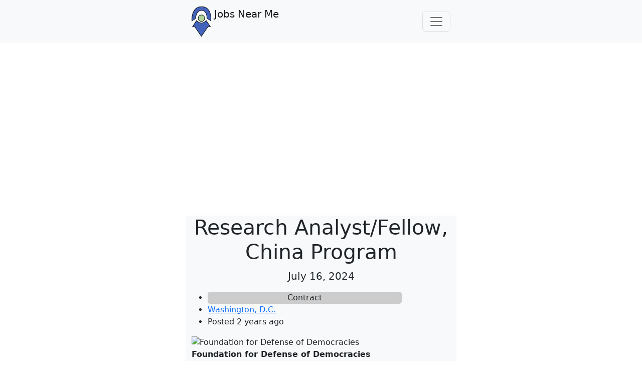

--- FILE ---
content_type: text/html; charset=UTF-8
request_url: https://jobs-near-me.eu/job/research-analyst-fellow-china-program/
body_size: 18658
content:
<!doctype html>
<html lang="en-US" prefix="og: https://ogp.me/ns#">
  <head><!-- Global site tag (gtag.js) - Google Analytics -->
<script async src="https://www.googletagmanager.com/gtag/js?id=G-5SV8D9ZT0J"></script>
<script>window.dataLayer = window.dataLayer || [];function gtag(){dataLayer.push(arguments);}gtag('js', new Date());gtag('config', 'G-5SV8D9ZT0J');</script>
<script async src="https://pagead2.googlesyndication.com/pagead/js/adsbygoogle.js?client=ca-pub-1373163541648167" crossorigin="anonymous"></script>
    <!-- Required meta tags -->
    <meta charset="UTF-8">
    <meta name="viewport" content="width=device-width, initial-scale=1">
  <style>.job_filters .search_jobs div label{display:none}.job_filters .showing_jobs{padding:.5em 1em;display:none;font-size:.83em;background:#f9f9f9;border-top:1px solid #e5e5e5}div.job_listings .load_more_jobs{text-align:center;display:block;padding:1em 1em 1em 2em;border-bottom:1px solid #eee;font-weight:700}@charset "UTF-8";:root{--bs-blue:#0d6efd;--bs-indigo:#6610f2;--bs-purple:#6f42c1;--bs-pink:#d63384;--bs-red:#dc3545;--bs-orange:#fd7e14;--bs-yellow:#ffc107;--bs-green:#198754;--bs-teal:#20c997;--bs-cyan:#0dcaf0;--bs-black:#000;--bs-white:#fff;--bs-gray:#6c757d;--bs-gray-dark:#343a40;--bs-gray-100:#f8f9fa;--bs-gray-200:#e9ecef;--bs-gray-300:#dee2e6;--bs-gray-400:#ced4da;--bs-gray-500:#adb5bd;--bs-gray-600:#6c757d;--bs-gray-700:#495057;--bs-gray-800:#343a40;--bs-gray-900:#212529;--bs-primary:#0d6efd;--bs-secondary:#6c757d;--bs-success:#198754;--bs-info:#0dcaf0;--bs-warning:#ffc107;--bs-danger:#dc3545;--bs-light:#f8f9fa;--bs-dark:#212529;--bs-primary-rgb:13,110,253;--bs-secondary-rgb:108,117,125;--bs-success-rgb:25,135,84;--bs-info-rgb:13,202,240;--bs-warning-rgb:255,193,7;--bs-danger-rgb:220,53,69;--bs-light-rgb:248,249,250;--bs-dark-rgb:33,37,41;--bs-white-rgb:255,255,255;--bs-black-rgb:0,0,0;--bs-body-color-rgb:33,37,41;--bs-body-bg-rgb:255,255,255;--bs-font-sans-serif:system-ui,-apple-system,"Segoe UI",Roboto,"Helvetica Neue","Noto Sans","Liberation Sans",Arial,sans-serif,"Apple Color Emoji","Segoe UI Emoji","Segoe UI Symbol","Noto Color Emoji";--bs-font-monospace:SFMono-Regular,Menlo,Monaco,Consolas,"Liberation Mono","Courier New",monospace;--bs-gradient:linear-gradient(180deg,rgba(255,255,255,.15),rgba(255,255,255,0));--bs-body-font-family:var(--bs-font-sans-serif);--bs-body-font-size:1rem;--bs-body-font-weight:400;--bs-body-line-height:1.5;--bs-body-color:#212529;--bs-body-bg:#fff;--bs-border-width:1px;--bs-border-style:solid;--bs-border-color:#dee2e6;--bs-border-color-translucent:rgba(0,0,0,.175);--bs-border-radius:.375rem;--bs-border-radius-sm:.25rem;--bs-border-radius-lg:.5rem;--bs-border-radius-xl:1rem;--bs-border-radius-2xl:2rem;--bs-border-radius-pill:50rem;--bs-link-color:#0d6efd;--bs-link-hover-color:#0a58ca;--bs-code-color:#d63384;--bs-highlight-bg:#fff3cd}*,*::before,*::after{box-sizing:border-box}@media (prefers-reduced-motion:no-preference){:root{scroll-behavior:smooth}}body{margin:0;font-family:var(--bs-body-font-family);font-size:var(--bs-body-font-size);font-weight:var(--bs-body-font-weight);line-height:var(--bs-body-line-height);color:var(--bs-body-color);text-align:var(--bs-body-text-align);background-color:var(--bs-body-bg);-webkit-text-size-adjust:100%}h1{margin-top:0;margin-bottom:.5rem;font-weight:500;line-height:1.2}h1{font-size:calc(1.375rem + 1.5vw)}p{margin-top:0;margin-bottom:1rem}ul{padding-left:2rem}ul{margin-top:0;margin-bottom:1rem}strong{font-weight:bolder}a{color:var(--bs-link-color);text-decoration:underline}img,svg{vertical-align:middle}label{display:inline-block}button{border-radius:0}input,button{margin:0;font-family:inherit;font-size:inherit;line-height:inherit}button{text-transform:none}button,[type="button"]{-webkit-appearance:button}::-moz-focus-inner{padding:0;border-style:none}::-webkit-datetime-edit-fields-wrapper,::-webkit-datetime-edit-text,::-webkit-datetime-edit-minute,::-webkit-datetime-edit-hour-field,::-webkit-datetime-edit-day-field,::-webkit-datetime-edit-month-field,::-webkit-datetime-edit-year-field{padding:0}::-webkit-inner-spin-button{height:auto}::-webkit-search-decoration{-webkit-appearance:none}::-webkit-color-swatch-wrapper{padding:0}::file-selector-button{font:inherit;-webkit-appearance:button}.lead{font-size:1.25rem;font-weight:300}.display-1{font-size:calc(1.625rem + 4.5vw);font-weight:300;line-height:1.2}.container{--bs-gutter-x:1.5rem;--bs-gutter-y:0;width:100%;padding-right:calc(var(--bs-gutter-x) * .5);padding-left:calc(var(--bs-gutter-x) * .5);margin-right:auto;margin-left:auto}@media (min-width:576px){.container{max-width:540px}}.collapse:not(.show){display:none}.nav-link{display:block;padding:var(--bs-nav-link-padding-y) var(--bs-nav-link-padding-x);font-size:var(--bs-nav-link-font-size);font-weight:var(--bs-nav-link-font-weight);color:var(--bs-nav-link-color);text-decoration:none}.navbar{--bs-navbar-padding-x:0;--bs-navbar-padding-y:.5rem;--bs-navbar-color:rgba(0,0,0,.55);--bs-navbar-hover-color:rgba(0,0,0,.7);--bs-navbar-disabled-color:rgba(0,0,0,.3);--bs-navbar-active-color:rgba(0,0,0,.9);--bs-navbar-brand-padding-y:.3125rem;--bs-navbar-brand-margin-end:1rem;--bs-navbar-brand-font-size:1.25rem;--bs-navbar-brand-color:rgba(0,0,0,.9);--bs-navbar-brand-hover-color:rgba(0,0,0,.9);--bs-navbar-nav-link-padding-x:.5rem;--bs-navbar-toggler-padding-y:.25rem;--bs-navbar-toggler-padding-x:.75rem;--bs-navbar-toggler-font-size:1.25rem;--bs-navbar-toggler-icon-bg:url("data:image/svg+xml,%3csvg xmlns='http://www.w3.org/2000/svg' viewBox='0 0 30 30'%3e%3cpath stroke='rgba%280, 0, 0, 0.55%29' stroke-linecap='round' stroke-miterlimit='10' stroke-width='2' d='M4 7h22M4 15h22M4 23h22'/%3e%3c/svg%3e");--bs-navbar-toggler-border-color:rgba(0,0,0,.1);--bs-navbar-toggler-border-radius:.375rem;--bs-navbar-toggler-focus-width:.25rem;position:relative;display:flex;flex-wrap:wrap;align-items:center;justify-content:space-between;padding:var(--bs-navbar-padding-y) var(--bs-navbar-padding-x)}.navbar>.container{display:flex;flex-wrap:inherit;align-items:center;justify-content:space-between}.navbar-brand{padding-top:var(--bs-navbar-brand-padding-y);padding-bottom:var(--bs-navbar-brand-padding-y);margin-right:var(--bs-navbar-brand-margin-end);font-size:var(--bs-navbar-brand-font-size);color:var(--bs-navbar-brand-color);text-decoration:none;white-space:nowrap}.navbar-nav{--bs-nav-link-padding-x:0;--bs-nav-link-padding-y:.5rem;--bs-nav-link-font-weight:;--bs-nav-link-color:var(--bs-navbar-color);--bs-nav-link-hover-color:var(--bs-navbar-hover-color);--bs-nav-link-disabled-color:var(--bs-navbar-disabled-color);display:flex;flex-direction:column;padding-left:0;margin-bottom:0;list-style:none}.navbar-nav .nav-link.active{color:var(--bs-navbar-active-color)}.navbar-text{padding-top:.5rem;padding-bottom:.5rem;color:var(--bs-navbar-color)}.navbar-collapse{flex-basis:100%;flex-grow:1;align-items:center}.navbar-toggler{padding:var(--bs-navbar-toggler-padding-y) var(--bs-navbar-toggler-padding-x);font-size:var(--bs-navbar-toggler-font-size);line-height:1;color:var(--bs-navbar-color);background-color:transparent;border:var(--bs-border-width) solid var(--bs-navbar-toggler-border-color);border-radius:var(--bs-navbar-toggler-border-radius)}.navbar-toggler-icon{display:inline-block;width:1.5em;height:1.5em;vertical-align:middle;background-image:var(--bs-navbar-toggler-icon-bg);background-repeat:no-repeat;background-position:center;background-size:100%}.align-top{vertical-align:top!important}.d-inline-block{display:inline-block!important}.d-flex{display:flex!important}.position-absolute{position:absolute!important}.top-0{top:0!important}.w-100{width:100%!important}.min-vh-100{min-height:100vh!important}.align-self-center{align-self:center!important}.me-auto{margin-right:auto!important}.mb-2{margin-bottom:0.5rem!important}.mb-4{margin-bottom:1.5rem!important}.fw-bolder{font-weight:bolder!important}.text-center{text-align:center!important}.text-decoration-none{text-decoration:none!important}.text-light{--bs-text-opacity:1;color:rgba(var(--bs-light-rgb),var(--bs-text-opacity))!important}.text-white{--bs-text-opacity:1;color:rgba(var(--bs-white-rgb),var(--bs-text-opacity))!important}.bg-light{--bs-bg-opacity:1;background-color:rgba(var(--bs-light-rgb),var(--bs-bg-opacity))!important}img{max-width:100%;height:auto}</style>
    <!-- wp_head begin -->
    
<!-- Search Engine Optimization by Rank Math - https://rankmath.com/ -->
<title>Research Analyst/Fellow, China Program - Jobs near me</title>
<meta name="description" content="The Foundation for Defense of Democracies (FDD) seeks a Research Analyst (or Fellow) to contribute to its China Program. This full-time position, based in"/>
<meta name="robots" content="follow, index, max-snippet:-1, max-video-preview:-1, max-image-preview:large"/>
<link rel="canonical" href="https://jobs-near-me.eu/job/research-analyst-fellow-china-program/" />
<meta property="og:locale" content="en_US" />
<meta property="og:type" content="article" />
<meta property="og:title" content="Research Analyst/Fellow, China Program - Jobs near me" />
<meta property="og:description" content="The Foundation for Defense of Democracies (FDD) seeks a Research Analyst (or Fellow) to contribute to its China Program. This full-time position, based in" />
<meta property="og:url" content="https://jobs-near-me.eu/job/research-analyst-fellow-china-program/" />
<meta property="og:site_name" content="Jobs near me" />
<meta property="article:publisher" content="https://www.facebook.com/nearmejobs" />
<meta property="og:image" content="https://jobs-near-me.eu/wp-content/uploads/2022/01/cropped-logo512-1.png" />
<meta property="og:image:secure_url" content="https://jobs-near-me.eu/wp-content/uploads/2022/01/cropped-logo512-1.png" />
<meta property="og:image:width" content="512" />
<meta property="og:image:height" content="512" />
<meta property="og:image:alt" content="Research Analyst/Fellow, China Program" />
<meta property="og:image:type" content="image/png" />
<meta name="twitter:card" content="summary_large_image" />
<meta name="twitter:title" content="Research Analyst/Fellow, China Program - Jobs near me" />
<meta name="twitter:description" content="The Foundation for Defense of Democracies (FDD) seeks a Research Analyst (or Fellow) to contribute to its China Program. This full-time position, based in" />
<meta name="twitter:site" content="@JobsNearMeeu" />
<meta name="twitter:creator" content="@JobsNearMeeu" />
<meta name="twitter:image" content="https://jobs-near-me.eu/wp-content/uploads/2022/01/cropped-logo512-1.png" />
<!-- /Rank Math WordPress SEO plugin -->

<link rel="amphtml" href="https://jobs-near-me.eu/job/research-analyst-fellow-china-program/amp/" /><meta name="generator" content="AMP for WP 1.1.11"/><style id='wp-img-auto-sizes-contain-inline-css'>
img:is([sizes=auto i],[sizes^="auto," i]){contain-intrinsic-size:3000px 1500px}
/*# sourceURL=wp-img-auto-sizes-contain-inline-css */
</style>
<style id='classic-theme-styles-inline-css'>
/*! This file is auto-generated */
.wp-block-button__link{color:#fff;background-color:#32373c;border-radius:9999px;box-shadow:none;text-decoration:none;padding:calc(.667em + 2px) calc(1.333em + 2px);font-size:1.125em}.wp-block-file__button{background:#32373c;color:#fff;text-decoration:none}
/*# sourceURL=/wp-includes/css/classic-themes.min.css */
</style>
<link rel='stylesheet' id='cookie-law-info-css' href='https://jobs-near-me.eu/wp-content/plugins/cookie-law-info/legacy/public/css/cookie-law-info-public.css?ver=3.3.9.1' media='all' />
<link rel='stylesheet' id='cookie-law-info-gdpr-css' href='https://jobs-near-me.eu/wp-content/plugins/cookie-law-info/legacy/public/css/cookie-law-info-gdpr.css?ver=3.3.9.1' media='all' />
<link rel='stylesheet' id='select2-css' href='https://jobs-near-me.eu/wp-content/plugins/ultimate-member/assets/libs/select2/select2.min.css?ver=4.0.13' media='all' />
<link rel='stylesheet' id='wp-job-manager-frontend-css' href='https://jobs-near-me.eu/wp-content/plugins/wp-job-manager/assets/dist/css/frontend.css?ver=dfd3b8d2ce68f47df57d' media='all' />
<link rel='stylesheet' id='wp-job-manager-resume-frontend-css' href='https://jobs-near-me.eu/wp-content/plugins/wp-job-manager-resumes/assets/css/frontend.css?ver=1.18.0' media='all' />
<link rel='stylesheet' id='picostrap-styles-css' href='https://jobs-near-me.eu/wp-content/themes/wdr/css-output/bundle.css?ver=301' media='all' />
<link rel='stylesheet' id='um_modal-css' href='https://jobs-near-me.eu/wp-content/plugins/ultimate-member/assets/css/um-modal.min.css?ver=2.10.5' media='all' />
<link rel='stylesheet' id='um_ui-css' href='https://jobs-near-me.eu/wp-content/plugins/ultimate-member/assets/libs/jquery-ui/jquery-ui.min.css?ver=1.13.2' media='all' />
<link rel='stylesheet' id='um_tipsy-css' href='https://jobs-near-me.eu/wp-content/plugins/ultimate-member/assets/libs/tipsy/tipsy.min.css?ver=1.0.0a' media='all' />
<link rel='stylesheet' id='um_raty-css' href='https://jobs-near-me.eu/wp-content/plugins/ultimate-member/assets/libs/raty/um-raty.min.css?ver=2.6.0' media='all' />
<link rel='stylesheet' id='um_fileupload-css' href='https://jobs-near-me.eu/wp-content/plugins/ultimate-member/assets/css/um-fileupload.min.css?ver=2.10.5' media='all' />
<link rel='stylesheet' id='um_confirm-css' href='https://jobs-near-me.eu/wp-content/plugins/ultimate-member/assets/libs/um-confirm/um-confirm.min.css?ver=1.0' media='all' />
<link rel='stylesheet' id='um_datetime-css' href='https://jobs-near-me.eu/wp-content/plugins/ultimate-member/assets/libs/pickadate/default.min.css?ver=3.6.2' media='all' />
<link rel='stylesheet' id='um_datetime_date-css' href='https://jobs-near-me.eu/wp-content/plugins/ultimate-member/assets/libs/pickadate/default.date.min.css?ver=3.6.2' media='all' />
<link rel='stylesheet' id='um_datetime_time-css' href='https://jobs-near-me.eu/wp-content/plugins/ultimate-member/assets/libs/pickadate/default.time.min.css?ver=3.6.2' media='all' />
<link rel='stylesheet' id='um_fonticons_ii-css' href='https://jobs-near-me.eu/wp-content/plugins/ultimate-member/assets/libs/legacy/fonticons/fonticons-ii.min.css?ver=2.10.5' media='all' />
<link rel='stylesheet' id='um_fonticons_fa-css' href='https://jobs-near-me.eu/wp-content/plugins/ultimate-member/assets/libs/legacy/fonticons/fonticons-fa.min.css?ver=2.10.5' media='all' />
<link rel='stylesheet' id='um_fontawesome-css' href='https://jobs-near-me.eu/wp-content/plugins/ultimate-member/assets/css/um-fontawesome.min.css?ver=6.5.2' media='all' />
<link rel='stylesheet' id='um_common-css' href='https://jobs-near-me.eu/wp-content/plugins/ultimate-member/assets/css/common.min.css?ver=2.10.5' media='all' />
<link rel='stylesheet' id='um_responsive-css' href='https://jobs-near-me.eu/wp-content/plugins/ultimate-member/assets/css/um-responsive.min.css?ver=2.10.5' media='all' />
<link rel='stylesheet' id='um_styles-css' href='https://jobs-near-me.eu/wp-content/plugins/ultimate-member/assets/css/um-styles.min.css?ver=2.10.5' media='all' />
<link rel='stylesheet' id='um_crop-css' href='https://jobs-near-me.eu/wp-content/plugins/ultimate-member/assets/libs/cropper/cropper.min.css?ver=1.6.1' media='all' />
<link rel='stylesheet' id='um_profile-css' href='https://jobs-near-me.eu/wp-content/plugins/ultimate-member/assets/css/um-profile.min.css?ver=2.10.5' media='all' />
<link rel='stylesheet' id='um_account-css' href='https://jobs-near-me.eu/wp-content/plugins/ultimate-member/assets/css/um-account.min.css?ver=2.10.5' media='all' />
<link rel='stylesheet' id='um_misc-css' href='https://jobs-near-me.eu/wp-content/plugins/ultimate-member/assets/css/um-misc.min.css?ver=2.10.5' media='all' />
<link rel='stylesheet' id='um_default_css-css' href='https://jobs-near-me.eu/wp-content/plugins/ultimate-member/assets/css/um-old-default.min.css?ver=2.10.5' media='all' />
<script src="https://jobs-near-me.eu/wp-includes/js/jquery/jquery.min.js?ver=3.7.1" id="jquery-core-js"></script>
<script src="https://jobs-near-me.eu/wp-includes/js/jquery/jquery-migrate.min.js?ver=3.4.1" id="jquery-migrate-js"></script>
<script id="cookie-law-info-js-extra">
var Cli_Data = {"nn_cookie_ids":[],"cookielist":[],"non_necessary_cookies":[],"ccpaEnabled":"","ccpaRegionBased":"","ccpaBarEnabled":"","strictlyEnabled":["necessary","obligatoire"],"ccpaType":"gdpr","js_blocking":"1","custom_integration":"","triggerDomRefresh":"","secure_cookies":""};
var cli_cookiebar_settings = {"animate_speed_hide":"500","animate_speed_show":"500","background":"#FFF","border":"#b1a6a6c2","border_on":"","button_1_button_colour":"#61a229","button_1_button_hover":"#4e8221","button_1_link_colour":"#fff","button_1_as_button":"1","button_1_new_win":"","button_2_button_colour":"#333","button_2_button_hover":"#292929","button_2_link_colour":"#444","button_2_as_button":"","button_2_hidebar":"","button_3_button_colour":"#dedfe0","button_3_button_hover":"#b2b2b3","button_3_link_colour":"#333333","button_3_as_button":"1","button_3_new_win":"","button_4_button_colour":"#dedfe0","button_4_button_hover":"#b2b2b3","button_4_link_colour":"#333333","button_4_as_button":"1","button_7_button_colour":"#61a229","button_7_button_hover":"#4e8221","button_7_link_colour":"#fff","button_7_as_button":"1","button_7_new_win":"","font_family":"inherit","header_fix":"","notify_animate_hide":"1","notify_animate_show":"","notify_div_id":"#cookie-law-info-bar","notify_position_horizontal":"right","notify_position_vertical":"bottom","scroll_close":"","scroll_close_reload":"","accept_close_reload":"","reject_close_reload":"","showagain_tab":"","showagain_background":"#fff","showagain_border":"#000","showagain_div_id":"#cookie-law-info-again","showagain_x_position":"100px","text":"#333333","show_once_yn":"","show_once":"10000","logging_on":"","as_popup":"","popup_overlay":"1","bar_heading_text":"","cookie_bar_as":"banner","popup_showagain_position":"bottom-right","widget_position":"left"};
var log_object = {"ajax_url":"https://jobs-near-me.eu/wp-admin/admin-ajax.php"};
//# sourceURL=cookie-law-info-js-extra
</script>
<script src="https://jobs-near-me.eu/wp-content/plugins/cookie-law-info/legacy/public/js/cookie-law-info-public.js?ver=3.3.9.1" id="cookie-law-info-js"></script>
<script src="https://jobs-near-me.eu/wp-content/plugins/ultimate-member/assets/js/um-gdpr.min.js?ver=2.10.5" id="um-gdpr-js"></script>

        <script type="text/javascript">
            var jQueryMigrateHelperHasSentDowngrade = false;

			window.onerror = function( msg, url, line, col, error ) {
				// Break out early, do not processing if a downgrade reqeust was already sent.
				if ( jQueryMigrateHelperHasSentDowngrade ) {
					return true;
                }

				var xhr = new XMLHttpRequest();
				var nonce = 'f9284c0a72';
				var jQueryFunctions = [
					'andSelf',
					'browser',
					'live',
					'boxModel',
					'support.boxModel',
					'size',
					'swap',
					'clean',
					'sub',
                ];
				var match_pattern = /\)\.(.+?) is not a function/;
                var erroredFunction = msg.match( match_pattern );

                // If there was no matching functions, do not try to downgrade.
                if ( null === erroredFunction || typeof erroredFunction !== 'object' || typeof erroredFunction[1] === "undefined" || -1 === jQueryFunctions.indexOf( erroredFunction[1] ) ) {
                    return true;
                }

                // Set that we've now attempted a downgrade request.
                jQueryMigrateHelperHasSentDowngrade = true;

				xhr.open( 'POST', 'https://jobs-near-me.eu/wp-admin/admin-ajax.php' );
				xhr.setRequestHeader( 'Content-Type', 'application/x-www-form-urlencoded' );
				xhr.onload = function () {
					var response,
                        reload = false;

					if ( 200 === xhr.status ) {
                        try {
                        	response = JSON.parse( xhr.response );

                        	reload = response.data.reload;
                        } catch ( e ) {
                        	reload = false;
                        }
                    }

					// Automatically reload the page if a deprecation caused an automatic downgrade, ensure visitors get the best possible experience.
					if ( reload ) {
						location.reload();
                    }
				};

				xhr.send( encodeURI( 'action=jquery-migrate-downgrade-version&_wpnonce=' + nonce ) );

				// Suppress error alerts in older browsers
				return true;
			}
        </script>

		 <meta name="theme-color" content="#2d1aad" />
	<link rel="icon" href="https://jobs-near-me.eu/wp-content/uploads/2022/01/cropped-logo512-1-32x32.png" sizes="32x32" />
<link rel="icon" href="https://jobs-near-me.eu/wp-content/uploads/2022/01/cropped-logo512-1-192x192.png" sizes="192x192" />
<link rel="apple-touch-icon" href="https://jobs-near-me.eu/wp-content/uploads/2022/01/cropped-logo512-1-180x180.png" />
<meta name="msapplication-TileImage" content="https://jobs-near-me.eu/wp-content/uploads/2022/01/cropped-logo512-1-270x270.png" />
		<style id="wp-custom-css">
			ul.soc {
list-style: none;
}
.soc li {
display: inline-block;
}
.soc li svg {
max-width: 32px;
}
.job_listing{
border:1px solid #eee;
border-radius:10px 10px;
text-align:left;
}
.job_listing a{
text-transform:capitalize;
}
.job_filters .search_jobs, .job_filters {
background-color: #6c757d;
border-radius:25px 25px 0 0;
}
.helpus{
    clear: both;
    border: 1px solid #eee;
    padding: 1em 1em;
    margin: 1em 0;
    line-height: 1.5em;
    display: block;
    position: relative;
    box-shadow: 0 1px 1px rgb(0 0 0 / 10%);
}
ul.job_listings li.job_listing {
padding: 7px;
}
ul.job_listings li.job_listing a div.location, .meta .date{
color:#000;
}
.meta .contract{
background-color:#ccc;
max-width:80%;
border-radius:5px;
text-align:center;
}
.meta .internship{
background-color:#acbbbb;
max-width:85%;
border-radius:5px;
text-align:center;
}
.meta .scholarship{
background-color:#ccffdd;
max-width:85%;
border-radius:5px;
text-align:center;
}
.meta .training-education{
background-color:#115500;
max-width:85%;
border-radius:5px;
text-align:center;
}
.meta .full-time{
background-color:#1177aa;
max-width:85%;
border-radius:5px;
text-align:center;
}
.meta .date{
color:#506070;
max-width:85%;
text-align:center;
}		</style>
		    <!-- wp_head end -->
  <style id='global-styles-inline-css'>
:root{--wp--preset--aspect-ratio--square: 1;--wp--preset--aspect-ratio--4-3: 4/3;--wp--preset--aspect-ratio--3-4: 3/4;--wp--preset--aspect-ratio--3-2: 3/2;--wp--preset--aspect-ratio--2-3: 2/3;--wp--preset--aspect-ratio--16-9: 16/9;--wp--preset--aspect-ratio--9-16: 9/16;--wp--preset--color--black: #000000;--wp--preset--color--cyan-bluish-gray: #abb8c3;--wp--preset--color--white: #ffffff;--wp--preset--color--pale-pink: #f78da7;--wp--preset--color--vivid-red: #cf2e2e;--wp--preset--color--luminous-vivid-orange: #ff6900;--wp--preset--color--luminous-vivid-amber: #fcb900;--wp--preset--color--light-green-cyan: #7bdcb5;--wp--preset--color--vivid-green-cyan: #00d084;--wp--preset--color--pale-cyan-blue: #8ed1fc;--wp--preset--color--vivid-cyan-blue: #0693e3;--wp--preset--color--vivid-purple: #9b51e0;--wp--preset--gradient--vivid-cyan-blue-to-vivid-purple: linear-gradient(135deg,rgb(6,147,227) 0%,rgb(155,81,224) 100%);--wp--preset--gradient--light-green-cyan-to-vivid-green-cyan: linear-gradient(135deg,rgb(122,220,180) 0%,rgb(0,208,130) 100%);--wp--preset--gradient--luminous-vivid-amber-to-luminous-vivid-orange: linear-gradient(135deg,rgb(252,185,0) 0%,rgb(255,105,0) 100%);--wp--preset--gradient--luminous-vivid-orange-to-vivid-red: linear-gradient(135deg,rgb(255,105,0) 0%,rgb(207,46,46) 100%);--wp--preset--gradient--very-light-gray-to-cyan-bluish-gray: linear-gradient(135deg,rgb(238,238,238) 0%,rgb(169,184,195) 100%);--wp--preset--gradient--cool-to-warm-spectrum: linear-gradient(135deg,rgb(74,234,220) 0%,rgb(151,120,209) 20%,rgb(207,42,186) 40%,rgb(238,44,130) 60%,rgb(251,105,98) 80%,rgb(254,248,76) 100%);--wp--preset--gradient--blush-light-purple: linear-gradient(135deg,rgb(255,206,236) 0%,rgb(152,150,240) 100%);--wp--preset--gradient--blush-bordeaux: linear-gradient(135deg,rgb(254,205,165) 0%,rgb(254,45,45) 50%,rgb(107,0,62) 100%);--wp--preset--gradient--luminous-dusk: linear-gradient(135deg,rgb(255,203,112) 0%,rgb(199,81,192) 50%,rgb(65,88,208) 100%);--wp--preset--gradient--pale-ocean: linear-gradient(135deg,rgb(255,245,203) 0%,rgb(182,227,212) 50%,rgb(51,167,181) 100%);--wp--preset--gradient--electric-grass: linear-gradient(135deg,rgb(202,248,128) 0%,rgb(113,206,126) 100%);--wp--preset--gradient--midnight: linear-gradient(135deg,rgb(2,3,129) 0%,rgb(40,116,252) 100%);--wp--preset--font-size--small: 13px;--wp--preset--font-size--medium: 20px;--wp--preset--font-size--large: 36px;--wp--preset--font-size--x-large: 42px;--wp--preset--spacing--20: 0.44rem;--wp--preset--spacing--30: 0.67rem;--wp--preset--spacing--40: 1rem;--wp--preset--spacing--50: 1.5rem;--wp--preset--spacing--60: 2.25rem;--wp--preset--spacing--70: 3.38rem;--wp--preset--spacing--80: 5.06rem;--wp--preset--shadow--natural: 6px 6px 9px rgba(0, 0, 0, 0.2);--wp--preset--shadow--deep: 12px 12px 50px rgba(0, 0, 0, 0.4);--wp--preset--shadow--sharp: 6px 6px 0px rgba(0, 0, 0, 0.2);--wp--preset--shadow--outlined: 6px 6px 0px -3px rgb(255, 255, 255), 6px 6px rgb(0, 0, 0);--wp--preset--shadow--crisp: 6px 6px 0px rgb(0, 0, 0);}:where(.is-layout-flex){gap: 0.5em;}:where(.is-layout-grid){gap: 0.5em;}body .is-layout-flex{display: flex;}.is-layout-flex{flex-wrap: wrap;align-items: center;}.is-layout-flex > :is(*, div){margin: 0;}body .is-layout-grid{display: grid;}.is-layout-grid > :is(*, div){margin: 0;}:where(.wp-block-columns.is-layout-flex){gap: 2em;}:where(.wp-block-columns.is-layout-grid){gap: 2em;}:where(.wp-block-post-template.is-layout-flex){gap: 1.25em;}:where(.wp-block-post-template.is-layout-grid){gap: 1.25em;}.has-black-color{color: var(--wp--preset--color--black) !important;}.has-cyan-bluish-gray-color{color: var(--wp--preset--color--cyan-bluish-gray) !important;}.has-white-color{color: var(--wp--preset--color--white) !important;}.has-pale-pink-color{color: var(--wp--preset--color--pale-pink) !important;}.has-vivid-red-color{color: var(--wp--preset--color--vivid-red) !important;}.has-luminous-vivid-orange-color{color: var(--wp--preset--color--luminous-vivid-orange) !important;}.has-luminous-vivid-amber-color{color: var(--wp--preset--color--luminous-vivid-amber) !important;}.has-light-green-cyan-color{color: var(--wp--preset--color--light-green-cyan) !important;}.has-vivid-green-cyan-color{color: var(--wp--preset--color--vivid-green-cyan) !important;}.has-pale-cyan-blue-color{color: var(--wp--preset--color--pale-cyan-blue) !important;}.has-vivid-cyan-blue-color{color: var(--wp--preset--color--vivid-cyan-blue) !important;}.has-vivid-purple-color{color: var(--wp--preset--color--vivid-purple) !important;}.has-black-background-color{background-color: var(--wp--preset--color--black) !important;}.has-cyan-bluish-gray-background-color{background-color: var(--wp--preset--color--cyan-bluish-gray) !important;}.has-white-background-color{background-color: var(--wp--preset--color--white) !important;}.has-pale-pink-background-color{background-color: var(--wp--preset--color--pale-pink) !important;}.has-vivid-red-background-color{background-color: var(--wp--preset--color--vivid-red) !important;}.has-luminous-vivid-orange-background-color{background-color: var(--wp--preset--color--luminous-vivid-orange) !important;}.has-luminous-vivid-amber-background-color{background-color: var(--wp--preset--color--luminous-vivid-amber) !important;}.has-light-green-cyan-background-color{background-color: var(--wp--preset--color--light-green-cyan) !important;}.has-vivid-green-cyan-background-color{background-color: var(--wp--preset--color--vivid-green-cyan) !important;}.has-pale-cyan-blue-background-color{background-color: var(--wp--preset--color--pale-cyan-blue) !important;}.has-vivid-cyan-blue-background-color{background-color: var(--wp--preset--color--vivid-cyan-blue) !important;}.has-vivid-purple-background-color{background-color: var(--wp--preset--color--vivid-purple) !important;}.has-black-border-color{border-color: var(--wp--preset--color--black) !important;}.has-cyan-bluish-gray-border-color{border-color: var(--wp--preset--color--cyan-bluish-gray) !important;}.has-white-border-color{border-color: var(--wp--preset--color--white) !important;}.has-pale-pink-border-color{border-color: var(--wp--preset--color--pale-pink) !important;}.has-vivid-red-border-color{border-color: var(--wp--preset--color--vivid-red) !important;}.has-luminous-vivid-orange-border-color{border-color: var(--wp--preset--color--luminous-vivid-orange) !important;}.has-luminous-vivid-amber-border-color{border-color: var(--wp--preset--color--luminous-vivid-amber) !important;}.has-light-green-cyan-border-color{border-color: var(--wp--preset--color--light-green-cyan) !important;}.has-vivid-green-cyan-border-color{border-color: var(--wp--preset--color--vivid-green-cyan) !important;}.has-pale-cyan-blue-border-color{border-color: var(--wp--preset--color--pale-cyan-blue) !important;}.has-vivid-cyan-blue-border-color{border-color: var(--wp--preset--color--vivid-cyan-blue) !important;}.has-vivid-purple-border-color{border-color: var(--wp--preset--color--vivid-purple) !important;}.has-vivid-cyan-blue-to-vivid-purple-gradient-background{background: var(--wp--preset--gradient--vivid-cyan-blue-to-vivid-purple) !important;}.has-light-green-cyan-to-vivid-green-cyan-gradient-background{background: var(--wp--preset--gradient--light-green-cyan-to-vivid-green-cyan) !important;}.has-luminous-vivid-amber-to-luminous-vivid-orange-gradient-background{background: var(--wp--preset--gradient--luminous-vivid-amber-to-luminous-vivid-orange) !important;}.has-luminous-vivid-orange-to-vivid-red-gradient-background{background: var(--wp--preset--gradient--luminous-vivid-orange-to-vivid-red) !important;}.has-very-light-gray-to-cyan-bluish-gray-gradient-background{background: var(--wp--preset--gradient--very-light-gray-to-cyan-bluish-gray) !important;}.has-cool-to-warm-spectrum-gradient-background{background: var(--wp--preset--gradient--cool-to-warm-spectrum) !important;}.has-blush-light-purple-gradient-background{background: var(--wp--preset--gradient--blush-light-purple) !important;}.has-blush-bordeaux-gradient-background{background: var(--wp--preset--gradient--blush-bordeaux) !important;}.has-luminous-dusk-gradient-background{background: var(--wp--preset--gradient--luminous-dusk) !important;}.has-pale-ocean-gradient-background{background: var(--wp--preset--gradient--pale-ocean) !important;}.has-electric-grass-gradient-background{background: var(--wp--preset--gradient--electric-grass) !important;}.has-midnight-gradient-background{background: var(--wp--preset--gradient--midnight) !important;}.has-small-font-size{font-size: var(--wp--preset--font-size--small) !important;}.has-medium-font-size{font-size: var(--wp--preset--font-size--medium) !important;}.has-large-font-size{font-size: var(--wp--preset--font-size--large) !important;}.has-x-large-font-size{font-size: var(--wp--preset--font-size--x-large) !important;}
/*# sourceURL=global-styles-inline-css */
</style>
<link rel='stylesheet' id='cookie-law-info-table-css' href='https://jobs-near-me.eu/wp-content/plugins/cookie-law-info/legacy/public/css/cookie-law-info-table.css?ver=3.3.9.1' media='all' />
</head>
  <body class="wp-singular job_listing-template-default single single-job_listing postid-964738 wp-custom-logo wp-embed-responsive wp-theme-picostrap5 wp-child-theme-wdr lc-custom-header lc-custom-footer wdr" >
      
    
    


<header id='lc-header'>
<div>
	<nav class="navbar navbar-expand-lg navbar-light bg-light">
		<div class="container"><a class="navbar-brand align-middle" href="https://jobs-near-me.eu/">
				<img src="https://jobs-near-me.eu/wp-content/uploads/2022/01/logox60.png" width="39" height="60" class="d-inline-block align-top wp-image-73400" alt="Jobs Near Me" title="Jobs Near Me Logo" srcset="" sizes="">
				<span class="align-middle">Jobs Near Me</span>
			</a>
			<button class="navbar-toggler" type="button" data-bs-toggle="collapse" data-bs-target="#nav_lc" aria-controls="nav_lc" aria-expanded="false" aria-label="Toggle navigation">
				<span class="navbar-toggler-icon"></span>
			</button>
			<div class="collapse navbar-collapse" id="nav_lc">
				<ul class="d-none d-lg-flex navbar-nav mx-auto my-3 my-lg-0 position-absolute top-50 start-50 translate-middle">
					<div  class="live-shortcode me-auto fw-bold text-dark"> <!--  lc_nav_menu --> <ul id="menu-picolive" class="navbar-nav text-dark"><li  class="menu-item menu-item-type-post_type menu-item-object-page nav-item nav-item-687308"><a href="https://jobs-near-me.eu/jobs/" class="nav-link ">All Jobs</a></li>
<li  class="menu-item menu-item-type-custom menu-item-object-custom menu-item-has-children dropdown nav-item nav-item-687310"><a href="#" class="nav-link  dropdown-toggle" data-bs-toggle="dropdown" data-bs-auto-close="outside" aria-haspopup="true" aria-expanded="false">Employers</a>
<ul class="dropdown-menu  depth_0">
	<li  class="menu-item menu-item-type-post_type menu-item-object-page nav-item nav-item-687313"><a href="https://jobs-near-me.eu/job-dashboard/" class="dropdown-item ">Job Dashboard</a></li>
	<li  class="menu-item menu-item-type-post_type menu-item-object-page nav-item nav-item-687314"><a href="https://jobs-near-me.eu/post-a-job/" class="dropdown-item ">Post a Job for Free</a></li>
</ul>
</li>
<li  class="menu-item menu-item-type-custom menu-item-object-custom menu-item-has-children dropdown nav-item nav-item-687311"><a href="#" class="nav-link  dropdown-toggle" data-bs-toggle="dropdown" data-bs-auto-close="outside" aria-haspopup="true" aria-expanded="false">Candidates</a>
<ul class="dropdown-menu  depth_0">
	<li  class="menu-item menu-item-type-post_type menu-item-object-page nav-item nav-item-687321"><a href="https://jobs-near-me.eu/resumes/" class="dropdown-item ">Resumes</a></li>
	<li  class="menu-item menu-item-type-post_type menu-item-object-page nav-item nav-item-687315"><a href="https://jobs-near-me.eu/candidate-dashboard/" class="dropdown-item ">Candidate Dashboard</a></li>
	<li  class="menu-item menu-item-type-post_type menu-item-object-page nav-item nav-item-687320"><a href="https://jobs-near-me.eu/submit-resume/" class="dropdown-item ">Submit Resume</a></li>
</ul>
</li>
<li  class="menu-item menu-item-type-post_type menu-item-object-page current_page_parent nav-item nav-item-687322"><a href="https://jobs-near-me.eu/blog/" class="nav-link active">Blog</a></li>
<li  class="menu-item menu-item-type-post_type menu-item-object-page nav-item nav-item-687323"><a href="https://jobs-near-me.eu/contact-us/" class="nav-link ">Contact Us</a></li>
</ul> <!-- /lc_nav_menu --> </div>
				</ul>
				<ul class="navbar-nav my-3 my-lg-0 d-lg-none">
					<div  class="live-shortcode me-auto fw-bold text-dark"> <!--  lc_nav_menu --> <ul id="menu-picolive-1" class="navbar-nav text-dark"><li  class="menu-item menu-item-type-post_type menu-item-object-page nav-item nav-item-687308"><a href="https://jobs-near-me.eu/jobs/" class="nav-link ">All Jobs</a></li>
<li  class="menu-item menu-item-type-custom menu-item-object-custom menu-item-has-children dropdown nav-item nav-item-687310"><a href="#" class="nav-link  dropdown-toggle" data-bs-toggle="dropdown" data-bs-auto-close="outside" aria-haspopup="true" aria-expanded="false">Employers</a>
<ul class="dropdown-menu  depth_0">
	<li  class="menu-item menu-item-type-post_type menu-item-object-page nav-item nav-item-687313"><a href="https://jobs-near-me.eu/job-dashboard/" class="dropdown-item ">Job Dashboard</a></li>
	<li  class="menu-item menu-item-type-post_type menu-item-object-page nav-item nav-item-687314"><a href="https://jobs-near-me.eu/post-a-job/" class="dropdown-item ">Post a Job for Free</a></li>
</ul>
</li>
<li  class="menu-item menu-item-type-custom menu-item-object-custom menu-item-has-children dropdown nav-item nav-item-687311"><a href="#" class="nav-link  dropdown-toggle" data-bs-toggle="dropdown" data-bs-auto-close="outside" aria-haspopup="true" aria-expanded="false">Candidates</a>
<ul class="dropdown-menu  depth_0">
	<li  class="menu-item menu-item-type-post_type menu-item-object-page nav-item nav-item-687321"><a href="https://jobs-near-me.eu/resumes/" class="dropdown-item ">Resumes</a></li>
	<li  class="menu-item menu-item-type-post_type menu-item-object-page nav-item nav-item-687315"><a href="https://jobs-near-me.eu/candidate-dashboard/" class="dropdown-item ">Candidate Dashboard</a></li>
	<li  class="menu-item menu-item-type-post_type menu-item-object-page nav-item nav-item-687320"><a href="https://jobs-near-me.eu/submit-resume/" class="dropdown-item ">Submit Resume</a></li>
</ul>
</li>
<li  class="menu-item menu-item-type-post_type menu-item-object-page current_page_parent nav-item nav-item-687322"><a href="https://jobs-near-me.eu/blog/" class="nav-link active">Blog</a></li>
<li  class="menu-item menu-item-type-post_type menu-item-object-page nav-item nav-item-687323"><a href="https://jobs-near-me.eu/contact-us/" class="nav-link ">Contact Us</a></li>
</ul> <!-- /lc_nav_menu --> </div>
				</ul>
				<div class="ms-lg-auto"> <!--  lc_nav_menu --> <ul id="menu-login" class="navbar-nav text-dark"><li  class="btn btn-outline-primary me-2 menu-item menu-item-type-post_type menu-item-object-page nav-item nav-item-687325"><a href="https://jobs-near-me.eu/login/" class="nav-link ">Login</a></li>
<li  class="btn btn-primary menu-item menu-item-type-post_type menu-item-object-page nav-item nav-item-687324"><a href="https://jobs-near-me.eu/register/" class="nav-link ">Register</a></li>
</ul> <!-- /lc_nav_menu --> </div>
			</div>
		</div>
	</nav>


</div>
</header>



<main id='theme-main'><div class="d-flex container-fluid" style="height:20vh;"></div>
        
    <div class="container p-5 bg-light" style="margin-top:-100px">
        <div class="row text-center">
            
            <div class="col-md-12">
                
                <h1 class="display-4">Research Analyst/Fellow, China Program</h1>
                
                                    <div class="post-meta" id="single-post-meta">
                        <p class="lead text-secondary">
                            
                                                            <span class="post-date">July 16, 2024 </span>
                            
                                                    </p>
                    </div> 
                
            </div><!-- /col -->
        </div>
        <div class="row">
            <div class="col-md-8 offset-md-2">
                	<div class="single_job_listing">
					
<ul class="job-listing-meta meta">
	
					
			<li class="job-type contract">Contract</li>

			
	<li class="location"><a class="google_map_link" href="https://maps.google.com/maps?q=Washington%2C%20D.C.&#038;zoom=14&#038;size=512x512&#038;maptype=roadmap&#038;sensor=false" target="_blank" rel="nofollow noopener">Washington, D.C.</a></li>

	<li class="date-posted"><time datetime="2024-07-16">Posted 2 years ago</time></li>

	
	
	</ul>

<div class="company">
	<img decoding="async" class="company_logo" src="https://jobs-near-me.eu/wp-content/plugins/wp-job-manager/assets/images/company.png" alt="Foundation for Defense of Democracies" />
	<div class="company_header">
		<p class="name">
									<strong>Foundation for Defense of Democracies</strong>		</p>
			</div>

	</div>

			<div class="job_description">
				<p></p>
<div class="col-sm-12">
<h4>Position description</h4>
<p>The Foundation for Defense of Democracies (FDD) seeks a Research Analyst (or Fellow) to contribute to its China Program. This full-time position, based in Washington, DC, involves actively participating in various research initiatives related to China’s foreign and domestic policies, U.S.-China diplomatic, military, economic, and technology interactions, and the formulation of U.S. policy and strategies towards China. The selected candidate will report directly to the Senior Director of FDD’s China Program.</p>
<p>FDD is deeply committed to countering the challenge posed by the Chinese Communist Party (CCP). From the CCP’s formidable threats to American democratic allies, such as Taiwan, to its strategic stronghold on critical supply chains and essential 21st-century technologies, FDD’s China Program confronts a broad spectrum of issues essential for upholding democratic principles and safeguarding U.S. national security.</p>
<p><strong>Key Responsibilities:</strong></p>
<ul>
<li>Conduct in-depth research on various aspects of China’s foreign and domestic policies, including but not limited to economic, diplomatic, defense, and technological interactions with the United States.</li>
<li>Analyze and assess the implications of Chinese strategic initiatives, identifying potential challenges and opportunities for U.S. policy and strategy formulation.</li>
<li>Produce high-quality written content, such as research memos, op-eds, and flash briefs, providing insightful analysis and recommendations on China-related issues for internal and external audiences.</li>
<li>Collaborate closely with other members of the China Program team to contribute to ongoing research projects and policy development efforts.</li>
<li>Monitor and stay abreast of developments in China’s political, economic, and security landscape, providing timely updates and analysis to inform FDD’s China-related initiatives.</li>
<li>Engage with policymakers, experts, and stakeholders in the policy community to disseminate research findings, participate in policy discussions, and contribute to shaping the discourse on U.S.-China relations.</li>
<li>Assist in organizing and participating in events, conferences, and briefings related to China’s strategic dynamics and U.S. policy responses.</li>
<li>Provide support and assistance to the Senior Director of FDD’s China Program as needed, including administrative tasks and coordination of program activities.</li>
</ul>
<p> </p>
<h4>Qualifications</h4>
<ul>
<li>Bachelor’s or master’s degree in a relevant field, such as international relations, political science, or economics.</li>
<li>Strong research skills with the ability to conduct thorough and rigorous analysis of complex issues related to China’s foreign and domestic policies.</li>
<li>Excellent writing skills with the capacity to produce high-quality written content, including research memos, op-eds, and policy briefs, for various audiences.</li>
<li>Demonstrated knowledge and understanding of China’s political, economic, and security landscape as well as its interactions with the United States.</li>
<li>Effective communication skills with the ability to collaborate with team members, engage with policymakers and experts, and present research findings in a clear and concise manner.</li>
<li>Proactive and self-motivated individual with the ability to work independently and as part of a team in a fast-paced environment.</li>
<li>Fluency in Mandarin Chinese is preferred but not required.</li>
</ul>
<p> </p>
<h4>Application instructions</h4>
<p><em>Please be sure to indicate you saw this position on jobs-near-me.eu</em></p>
</div>
<p><a class="btn btn-primary mrt10" href="https://www.fdd.org/jobs-and-internships/#research-analyst-fellow-china-program" rel="nofollow noopener" target="_blank">Apply Now</a><br />
<strong class="helpus">To help us track our recruitment effort, please indicate in your cover/motivation letter where (jobs-near-me.eu) you saw this job posting.</strong></p>
			</div>

										
						</div>
		<div class="picostrap-sharing-buttons mt-4 mb-5" >
		
			<!-- Basic Share Links -->
			<span class="d-block mb-3 h4">Share this post: &nbsp; </span>
		
			<!-- Facebook (url) -->
			<a class="btn btn-outline-dark btn-sm btn-facebook" href="https://www.facebook.com/sharer.php?u=https://jobs-near-me.eu/job/research-analyst-fellow-china-program/" target="_blank" rel="nofollow" title="Share on Facebook">
			<svg xmlns="http://www.w3.org/2000/svg" viewBox="0 0 320 512" width="2em" height="2em" lc-helper="svg-icon" fill="currentColor">
				<path d="M279.14 288l14.22-92.66h-88.91v-60.13c0-25.35 12.42-50.06 52.24-50.06h40.42V6.26S260.43 0 225.36 0c-73.22 0-121.08 44.38-121.08 124.72v70.62H22.89V288h81.39v224h100.17V288z"></path>
			</svg>
				<span class="d-none d-lg-inline"> Facebook</span>
			</a>
			
			<!-- Whatsapp (url) -->
			<a class="btn btn-outline-dark  btn-sm btn-whatsapp" href="https://api.whatsapp.com/send?text=https://jobs-near-me.eu/job/research-analyst-fellow-china-program/" target="_blank" rel="nofollow" title="Share on Whatsapp">
				<svg xmlns="http://www.w3.org/2000/svg" viewBox="0 0 448 512" width="2em" height="2em" lc-helper="svg-icon" fill="currentColor">
					<path d="M380.9 97.1C339 55.1 283.2 32 223.9 32c-122.4 0-222 99.6-222 222 0 39.1 10.2 77.3 29.6 111L0 480l117.7-30.9c32.4 17.7 68.9 27 106.1 27h.1c122.3 0 224.1-99.6 224.1-222 0-59.3-25.2-115-67.1-157zm-157 341.6c-33.2 0-65.7-8.9-94-25.7l-6.7-4-69.8 18.3L72 359.2l-4.4-7c-18.5-29.4-28.2-63.3-28.2-98.2 0-101.7 82.8-184.5 184.6-184.5 49.3 0 95.6 19.2 130.4 54.1 34.8 34.9 56.2 81.2 56.1 130.5 0 101.8-84.9 184.6-186.6 184.6zm101.2-138.2c-5.5-2.8-32.8-16.2-37.9-18-5.1-1.9-8.8-2.8-12.5 2.8-3.7 5.6-14.3 18-17.6 21.8-3.2 3.7-6.5 4.2-12 1.4-32.6-16.3-54-29.1-75.5-66-5.7-9.8 5.7-9.1 16.3-30.3 1.8-3.7.9-6.9-.5-9.7-1.4-2.8-12.5-30.1-17.1-41.2-4.5-10.8-9.1-9.3-12.5-9.5-3.2-.2-6.9-.2-10.6-.2-3.7 0-9.7 1.4-14.8 6.9-5.1 5.6-19.4 19-19.4 46.3 0 27.3 19.9 53.7 22.6 57.4 2.8 3.7 39.1 59.7 94.8 83.8 35.2 15.2 49 16.5 66.6 13.9 10.7-1.6 32.8-13.4 37.4-26.4 4.6-13 4.6-24.1 3.2-26.4-1.3-2.5-5-3.9-10.5-6.6z"></path>
				</svg>
				<span class="d-none d-lg-inline"> Whatsapp</span>
			</a>
			
			<!-- Telegram (url) -->
			<a class="btn btn-outline-dark  btn-sm btn-telegram" href="https://telegram.me/share/url?url=https://jobs-near-me.eu/job/research-analyst-fellow-china-program/&text=" target="_blank" rel="nofollow" title="Share on Telegram">
				<svg xmlns="http://www.w3.org/2000/svg" viewBox="0 0 448 512" width="2em" height="2em" lc-helper="svg-icon" fill="currentColor">
					<path d="M446.7 98.6l-67.6 318.8c-5.1 22.5-18.4 28.1-37.3 17.5l-103-75.9-49.7 47.8c-5.5 5.5-10.1 10.1-20.7 10.1l7.4-104.9 190.9-172.5c8.3-7.4-1.8-11.5-12.9-4.1L117.8 284 16.2 252.2c-22.1-6.9-22.5-22.1 4.6-32.7L418.2 66.4c18.4-6.9 34.5 4.1 28.5 32.2z"></path>
				</svg>
				<span class="d-none d-lg-inline"> Telegram</span>
			</a>
			
			
			<!-- Twitter (url, text, @mention) -->
			<a class="btn btn-outline-dark  btn-sm btn-twitter" href="https://twitter.com/share?url=https://jobs-near-me.eu/job/research-analyst-fellow-china-program/&text=Research Analyst/Fellow, China Program&via=" target="_blank" rel="nofollow" title="Share on Twitter">
				<svg xmlns="http://www.w3.org/2000/svg" viewBox="0 0 512 512" width="2em" height="2em" lc-helper="svg-icon" fill="currentColor">
					<path d="M459.37 151.716c.325 4.548.325 9.097.325 13.645 0 138.72-105.583 298.558-298.558 298.558-59.452 0-114.68-17.219-161.137-47.106 8.447.974 16.568 1.299 25.34 1.299 49.055 0 94.213-16.568 130.274-44.832-46.132-.975-84.792-31.188-98.112-72.772 6.498.974 12.995 1.624 19.818 1.624 9.421 0 18.843-1.3 27.614-3.573-48.081-9.747-84.143-51.98-84.143-102.985v-1.299c13.969 7.797 30.214 12.67 47.431 13.319-28.264-18.843-46.781-51.005-46.781-87.391 0-19.492 5.197-37.36 14.294-52.954 51.655 63.675 129.3 105.258 216.365 109.807-1.624-7.797-2.599-15.918-2.599-24.04 0-57.828 46.782-104.934 104.934-104.934 30.213 0 57.502 12.67 76.67 33.137 23.715-4.548 46.456-13.32 66.599-25.34-7.798 24.366-24.366 44.833-46.132 57.827 21.117-2.273 41.584-8.122 60.426-16.243-14.292 20.791-32.161 39.308-52.628 54.253z"></path>
				</svg>
				<span class="d-none d-lg-inline"> Twitter</span>
			</a>
		
		
			<!-- Email (subject, body) --> 
			<a class="btn btn-outline-dark  btn-sm btn-email" href="/cdn-cgi/l/email-protection#[base64]" target="_blank" rel="nofollow" title="Share via Email">
				<svg xmlns="http://www.w3.org/2000/svg" xmlns:xlink="http://www.w3.org/1999/xlink" version="1.1" width="2em" height="2em" viewBox="0 0 24 24" lc-helper="svg-icon" fill="currentColor">
					<path d="M22 6C22 4.9 21.1 4 20 4H4C2.9 4 2 4.9 2 6V18C2 19.1 2.9 20 4 20H20C21.1 20 22 19.1 22 18V6M20 6L12 11L4 6H20M20 18H4V8L12 13L20 8V18Z"></path>
				</svg>
				<span class="d-none d-lg-inline"> Email</span>
			</a>
		
		</div>
		
            </div><!-- /col -->
        </div>
    </div>



 

</main>
	


<footer id='lc-footer'>
<div class="text-light bg-dark">
	<div class="container py-5">
		<div class="row">
			<div class="col-lg-3">
				<div class="lc-block mb-4">
					<img class="img-fluid wp-image-73400" alt="" src="https://jobs-near-me.eu/wp-content/uploads/2022/01/logox60.png" style="max-height:10vh" width="39" height="60" srcset="" sizes="">
				</div>
				<div class="lc-block small">
					<div>
						<p>Jobs-near-me.eu&nbsp;</p>
						<p>Our site is about speed and simplicity. We are sure that you can find the job that is suitable for you and near &amp; close to you.</p>
					</div>
				</div>
				<div class="lc-block py-2"><a class="text-decoration-none" href="https://www.facebook.com/nearmejobs" rel="nofollow noopener" target="blank" title="Facebook">
						<svg xmlns="http://www.w3.org/2000/svg" viewBox="0 0 320 512" width="1.5em" height="1.5em" fill="var(--bs-light)">
							<path d="M279.14 288l14.22-92.66h-88.91v-60.13c0-25.35 12.42-50.06 52.24-50.06h40.42V6.26S260.43 0 225.36 0c-73.22 0-121.08 44.38-121.08 124.72v70.62H22.89V288h81.39v224h100.17V288z"></path>
						</svg>
					</a>
					<a class="text-decoration-none" href="https://twitter.com/JobsNearMeeu" rel="nofollow noopener" target="blank" title="Twitter">
						<svg xmlns="http://www.w3.org/2000/svg" viewBox="0 0 512 512" width="1.5em" height="1.5em" fill="var(--bs-light)">
							<path d="M459.37 151.716c.325 4.548.325 9.097.325 13.645 0 138.72-105.583 298.558-298.558 298.558-59.452 0-114.68-17.219-161.137-47.106 8.447.974 16.568 1.299 25.34 1.299 49.055 0 94.213-16.568 130.274-44.832-46.132-.975-84.792-31.188-98.112-72.772 6.498.974 12.995 1.624 19.818 1.624 9.421 0 18.843-1.3 27.614-3.573-48.081-9.747-84.143-51.98-84.143-102.985v-1.299c13.969 7.797 30.214 12.67 47.431 13.319-28.264-18.843-46.781-51.005-46.781-87.391 0-19.492 5.197-37.36 14.294-52.954 51.655 63.675 129.3 105.258 216.365 109.807-1.624-7.797-2.599-15.918-2.599-24.04 0-57.828 46.782-104.934 104.934-104.934 30.213 0 57.502 12.67 76.67 33.137 23.715-4.548 46.456-13.32 66.599-25.34-7.798 24.366-24.366 44.833-46.132 57.827 21.117-2.273 41.584-8.122 60.426-16.243-14.292 20.791-32.161 39.308-52.628 54.253z"></path>
						</svg>
					</a>
					<a class="text-decoration-none" href="https://t.me/jobsnearmeeu" rel="nofollow noopener" target="blank" title="Telegram">
						<svg xmlns="http://www.w3.org/2000/svg" viewBox="0 0 512 512" width="1.5em" height="1.5em" fill="var(--bs-light)">
							<g>
								<path style="fill-rule:evenodd;clip-rule:evenodd;" d="M0,0v455h455V0H0z M384.814,100.68l-53.458,257.136
		c-1.259,6.071-8.378,8.822-13.401,5.172l-72.975-52.981c-4.43-3.217-10.471-3.046-14.712,0.412l-40.46,32.981
		c-4.695,3.84-11.771,1.7-13.569-4.083l-28.094-90.351l-72.583-27.089c-7.373-2.762-7.436-13.171-0.084-16.003L373.36,90.959
		C379.675,88.517,386.19,94.049,384.814,100.68z"></path>
								<path style="fill-rule:evenodd;clip-rule:evenodd;" d="M313.567,147.179l-141.854,87.367c-5.437,3.355-7.996,9.921-6.242,16.068
		l15.337,53.891c1.091,3.818,6.631,3.428,7.162-0.517l3.986-29.553c0.753-5.564,3.406-10.693,7.522-14.522l117.069-108.822
		C318.739,149.061,316.115,145.614,313.567,147.179z"></path>
							</g>
						</svg>
					</a>
				</div>
			</div>
			<div class="col-lg-2 offset-lg-1">
				<div class="lc-block mb-4">
					<div>
						<h4>Shortcuts</h4>
					</div>
				</div>
				<div class="lc-block small">
					<div>
						<div  class="live-shortcode me-auto fw-bold text-dark"> <!--  lc_nav_menu --> <ul id="menu-ulkeler" class="navbar-nav text-light"><li  class="menu-item menu-item-type-post_type menu-item-object-page nav-item nav-item-432800"><a href="https://jobs-near-me.eu/germany-job-vacancies/" class="nav-link ">Germany Job Vacancies</a></li>
<li  class="menu-item menu-item-type-post_type menu-item-object-page nav-item nav-item-432801"><a href="https://jobs-near-me.eu/united-states-job-vacancies/" class="nav-link ">United States Job Vacancies</a></li>
<li  class="menu-item menu-item-type-post_type menu-item-object-page nav-item nav-item-432802"><a href="https://jobs-near-me.eu/united-kingdom-job-vacancies/" class="nav-link ">United Kingdom Job Vacancies</a></li>
<li  class="menu-item menu-item-type-post_type menu-item-object-page nav-item nav-item-432803"><a href="https://jobs-near-me.eu/jobs-near/" class="nav-link ">Jobs near me</a></li>
<li  class="menu-item menu-item-type-post_type menu-item-object-page nav-item nav-item-570147"><a href="https://jobs-near-me.eu/hiring-jobs-near/" class="nav-link ">Hiring Jobs</a></li>
</ul> <!-- /lc_nav_menu --> </div>
					</div>
				</div>
			</div>
			<div class="col-lg-2 offset-lg-1">
				<div class="lc-block mb-4">
					<div>
						<h4>Others</h4>
					</div>
				</div>
				<div class="lc-block small">
					<div>
						<a href="//jobs-near-me.eu/contact-us" class="fw-bold nav-link">Contact Us</a>
						<a href="//jobs-near-me.eu/blog" class="fw-bold nav-link">Blog</a>

						<a href="//jobs-near-me.eu/anti-spam-policy/" class="fw-bold nav-link">Anti SPAM Policy</a>
						<a href="//jobs-near-me.eu/digital-millennium-copyright-act-notice/" class="fw-bold nav-link">Digital Millennium Copyright Act Notice</a>
					</div>
				</div>
			</div>
			<div class="col-lg-2 offset-lg-1">
				<div class="lc-block mb-4">
					<div>
						<h4>Subscribe</h4>
					</div>
				</div>
				<div class="lc-block small">
					<div>
						<p>Subcribe for jobs alert. We hate spam &amp; maybe you can receive 1 or 2 emails for a month.</p>
						[newsletter_signup_form id=3]
					</div>
				</div>
			</div>
		</div>
	</div>
	<div class="py-5 container">
		<div class="row">
			<div class="col-6 small">
				<div class="lc-block">
					<div>
						<p>Copyright © Jobs-Near-me.eu</p>
					</div>
				</div>
			</div>
			<div class="col-6 text-end small">
				<div class="lc-block">
					<div>
						<p>
							<a class="text-decoration-none" href="https://jobs-near-me.eu/privacy-policy/">Terms &amp; Conditions &amp; Privacy Policy</a>
						</p>
					</div>
				</div>
			</div>
		</div>
	</div>
</div>
</footer>




	
<div id="um_upload_single" style="display:none;"></div>

<div id="um_view_photo" style="display:none;">
	<a href="javascript:void(0);" data-action="um_remove_modal" class="um-modal-close" aria-label="Close view photo modal">
		<i class="um-faicon-times"></i>
	</a>

	<div class="um-modal-body photo">
		<div class="um-modal-photo"></div>
	</div>
</div>
<script data-cfasync="false" src="/cdn-cgi/scripts/5c5dd728/cloudflare-static/email-decode.min.js"></script><script type="speculationrules">
{"prefetch":[{"source":"document","where":{"and":[{"href_matches":"/*"},{"not":{"href_matches":["/wp-*.php","/wp-admin/*","/wp-content/uploads/*","/wp-content/*","/wp-content/plugins/*","/wp-content/themes/wdr/*","/wp-content/themes/picostrap5/*","/*\\?(.+)"]}},{"not":{"selector_matches":"a[rel~=\"nofollow\"]"}},{"not":{"selector_matches":".no-prefetch, .no-prefetch a"}}]},"eagerness":"conservative"}]}
</script>
<!--googleoff: all--><div id="cookie-law-info-bar" data-nosnippet="true"><span><div class="cli-bar-container cli-style-v2"><div class="cli-bar-message">We use cookies on our website to give you the most relevant experience by remembering your preferences and repeat visits. By clicking “Accept All”, you consent to the use of ALL the cookies. However, you may visit "Cookie Settings" to provide a controlled consent.</div><div class="cli-bar-btn_container"><a role='button' class="medium cli-plugin-button cli-plugin-main-button cli_settings_button" style="margin:0px 5px 0px 0px">Cookie Settings</a><a id="wt-cli-accept-all-btn" role='button' data-cli_action="accept_all" class="wt-cli-element medium cli-plugin-button wt-cli-accept-all-btn cookie_action_close_header cli_action_button">Accept All</a></div></div></span></div><div id="cookie-law-info-again" data-nosnippet="true"><span id="cookie_hdr_showagain">Manage consent</span></div><div class="cli-modal" data-nosnippet="true" id="cliSettingsPopup" tabindex="-1" role="dialog" aria-labelledby="cliSettingsPopup" aria-hidden="true">
  <div class="cli-modal-dialog" role="document">
	<div class="cli-modal-content cli-bar-popup">
		  <button type="button" class="cli-modal-close" id="cliModalClose">
			<svg class="" viewBox="0 0 24 24"><path d="M19 6.41l-1.41-1.41-5.59 5.59-5.59-5.59-1.41 1.41 5.59 5.59-5.59 5.59 1.41 1.41 5.59-5.59 5.59 5.59 1.41-1.41-5.59-5.59z"></path><path d="M0 0h24v24h-24z" fill="none"></path></svg>
			<span class="wt-cli-sr-only">Close</span>
		  </button>
		  <div class="cli-modal-body">
			<div class="cli-container-fluid cli-tab-container">
	<div class="cli-row">
		<div class="cli-col-12 cli-align-items-stretch cli-px-0">
			<div class="cli-privacy-overview">
				<h4>Privacy Overview</h4>				<div class="cli-privacy-content">
					<div class="cli-privacy-content-text">This website uses cookies to improve your experience while you navigate through the website. Out of these, the cookies that are categorized as necessary are stored on your browser as they are essential for the working of basic functionalities of the website. We also use third-party cookies that help us analyze and understand how you use this website. These cookies will be stored in your browser only with your consent. You also have the option to opt-out of these cookies. But opting out of some of these cookies may affect your browsing experience.</div>
				</div>
				<a class="cli-privacy-readmore" aria-label="Show more" role="button" data-readmore-text="Show more" data-readless-text="Show less"></a>			</div>
		</div>
		<div class="cli-col-12 cli-align-items-stretch cli-px-0 cli-tab-section-container">
												<div class="cli-tab-section">
						<div class="cli-tab-header">
							<a role="button" tabindex="0" class="cli-nav-link cli-settings-mobile" data-target="necessary" data-toggle="cli-toggle-tab">
								Necessary							</a>
															<div class="wt-cli-necessary-checkbox">
									<input type="checkbox" class="cli-user-preference-checkbox"  id="wt-cli-checkbox-necessary" data-id="checkbox-necessary" checked="checked"  />
									<label class="form-check-label" for="wt-cli-checkbox-necessary">Necessary</label>
								</div>
								<span class="cli-necessary-caption">Always Enabled</span>
													</div>
						<div class="cli-tab-content">
							<div class="cli-tab-pane cli-fade" data-id="necessary">
								<div class="wt-cli-cookie-description">
									Necessary cookies are absolutely essential for the website to function properly. These cookies ensure basic functionalities and security features of the website, anonymously.
								</div>
							</div>
						</div>
					</div>
																	<div class="cli-tab-section">
						<div class="cli-tab-header">
							<a role="button" tabindex="0" class="cli-nav-link cli-settings-mobile" data-target="functional" data-toggle="cli-toggle-tab">
								Functional							</a>
															<div class="cli-switch">
									<input type="checkbox" id="wt-cli-checkbox-functional" class="cli-user-preference-checkbox"  data-id="checkbox-functional" />
									<label for="wt-cli-checkbox-functional" class="cli-slider" data-cli-enable="Enabled" data-cli-disable="Disabled"><span class="wt-cli-sr-only">Functional</span></label>
								</div>
													</div>
						<div class="cli-tab-content">
							<div class="cli-tab-pane cli-fade" data-id="functional">
								<div class="wt-cli-cookie-description">
									Functional cookies help to perform certain functionalities like sharing the content of the website on social media platforms, collect feedbacks, and other third-party features.
								</div>
							</div>
						</div>
					</div>
																	<div class="cli-tab-section">
						<div class="cli-tab-header">
							<a role="button" tabindex="0" class="cli-nav-link cli-settings-mobile" data-target="performance" data-toggle="cli-toggle-tab">
								Performance							</a>
															<div class="cli-switch">
									<input type="checkbox" id="wt-cli-checkbox-performance" class="cli-user-preference-checkbox"  data-id="checkbox-performance" />
									<label for="wt-cli-checkbox-performance" class="cli-slider" data-cli-enable="Enabled" data-cli-disable="Disabled"><span class="wt-cli-sr-only">Performance</span></label>
								</div>
													</div>
						<div class="cli-tab-content">
							<div class="cli-tab-pane cli-fade" data-id="performance">
								<div class="wt-cli-cookie-description">
									Performance cookies are used to understand and analyze the key performance indexes of the website which helps in delivering a better user experience for the visitors.
								</div>
							</div>
						</div>
					</div>
																	<div class="cli-tab-section">
						<div class="cli-tab-header">
							<a role="button" tabindex="0" class="cli-nav-link cli-settings-mobile" data-target="analytics" data-toggle="cli-toggle-tab">
								Analytics							</a>
															<div class="cli-switch">
									<input type="checkbox" id="wt-cli-checkbox-analytics" class="cli-user-preference-checkbox"  data-id="checkbox-analytics" />
									<label for="wt-cli-checkbox-analytics" class="cli-slider" data-cli-enable="Enabled" data-cli-disable="Disabled"><span class="wt-cli-sr-only">Analytics</span></label>
								</div>
													</div>
						<div class="cli-tab-content">
							<div class="cli-tab-pane cli-fade" data-id="analytics">
								<div class="wt-cli-cookie-description">
									Analytical cookies are used to understand how visitors interact with the website. These cookies help provide information on metrics the number of visitors, bounce rate, traffic source, etc.
								</div>
							</div>
						</div>
					</div>
																	<div class="cli-tab-section">
						<div class="cli-tab-header">
							<a role="button" tabindex="0" class="cli-nav-link cli-settings-mobile" data-target="advertisement" data-toggle="cli-toggle-tab">
								Advertisement							</a>
															<div class="cli-switch">
									<input type="checkbox" id="wt-cli-checkbox-advertisement" class="cli-user-preference-checkbox"  data-id="checkbox-advertisement" />
									<label for="wt-cli-checkbox-advertisement" class="cli-slider" data-cli-enable="Enabled" data-cli-disable="Disabled"><span class="wt-cli-sr-only">Advertisement</span></label>
								</div>
													</div>
						<div class="cli-tab-content">
							<div class="cli-tab-pane cli-fade" data-id="advertisement">
								<div class="wt-cli-cookie-description">
									Advertisement cookies are used to provide visitors with relevant ads and marketing campaigns. These cookies track visitors across websites and collect information to provide customized ads.
								</div>
							</div>
						</div>
					</div>
																	<div class="cli-tab-section">
						<div class="cli-tab-header">
							<a role="button" tabindex="0" class="cli-nav-link cli-settings-mobile" data-target="others" data-toggle="cli-toggle-tab">
								Others							</a>
															<div class="cli-switch">
									<input type="checkbox" id="wt-cli-checkbox-others" class="cli-user-preference-checkbox"  data-id="checkbox-others" />
									<label for="wt-cli-checkbox-others" class="cli-slider" data-cli-enable="Enabled" data-cli-disable="Disabled"><span class="wt-cli-sr-only">Others</span></label>
								</div>
													</div>
						<div class="cli-tab-content">
							<div class="cli-tab-pane cli-fade" data-id="others">
								<div class="wt-cli-cookie-description">
									Other uncategorized cookies are those that are being analyzed and have not been classified into a category as yet.
								</div>
							</div>
						</div>
					</div>
										</div>
	</div>
</div>
		  </div>
		  <div class="cli-modal-footer">
			<div class="wt-cli-element cli-container-fluid cli-tab-container">
				<div class="cli-row">
					<div class="cli-col-12 cli-align-items-stretch cli-px-0">
						<div class="cli-tab-footer wt-cli-privacy-overview-actions">
						
															<a id="wt-cli-privacy-save-btn" role="button" tabindex="0" data-cli-action="accept" class="wt-cli-privacy-btn cli_setting_save_button wt-cli-privacy-accept-btn cli-btn">SAVE &amp; ACCEPT</a>
													</div>
						
					</div>
				</div>
			</div>
		</div>
	</div>
  </div>
</div>
<div class="cli-modal-backdrop cli-fade cli-settings-overlay"></div>
<div class="cli-modal-backdrop cli-fade cli-popupbar-overlay"></div>
<!--googleon: all-->	<script id="lc_script_tag" type="module"></script>
	<!-- WP Job Manager Structured Data -->
<script type="application/ld+json">{"@context":"http:\/\/schema.org\/","@type":"JobPosting","datePosted":"2024-07-16T18:31:05+03:00","title":"Research Analyst\/Fellow, China Program","description":"&lt;p&gt;&lt;\/p&gt;\n&lt;div class=\"col-sm-12\"&gt;\n&lt;h4&gt;Position description&lt;\/h4&gt;\n&lt;p&gt;The Foundation for Defense of Democracies (FDD) seeks a Research Analyst (or Fellow) to contribute to its China Program. This full-time position, based in Washington, DC, involves actively participating in various research initiatives related to China\u2019s foreign and domestic policies, U.S.-China diplomatic, military, economic, and technology interactions, and the formulation of U.S. policy and strategies towards China. The selected candidate will report directly to the Senior Director of FDD\u2019s China Program.&lt;\/p&gt;\n&lt;p&gt;FDD is deeply committed to countering the challenge posed by the Chinese Communist Party (CCP). From the CCP\u2019s formidable threats to American democratic allies, such as Taiwan, to its strategic stronghold on critical supply chains and essential 21st-century technologies, FDD\u2019s China Program confronts a broad spectrum of issues essential for upholding democratic principles and safeguarding U.S. national security.&lt;\/p&gt;\n&lt;p&gt;&lt;strong&gt;Key Responsibilities:&lt;\/strong&gt;&lt;\/p&gt;\n&lt;ul&gt;\n&lt;li&gt;Conduct in-depth research on various aspects of China\u2019s foreign and domestic policies, including but not limited to economic, diplomatic, defense, and technological interactions with the United States.&lt;\/li&gt;\n&lt;li&gt;Analyze and assess the implications of Chinese strategic initiatives, identifying potential challenges and opportunities for U.S. policy and strategy formulation.&lt;\/li&gt;\n&lt;li&gt;Produce high-quality written content, such as research memos, op-eds, and flash briefs, providing insightful analysis and recommendations on China-related issues for internal and external audiences.&lt;\/li&gt;\n&lt;li&gt;Collaborate closely with other members of the China Program team to contribute to ongoing research projects and policy development efforts.&lt;\/li&gt;\n&lt;li&gt;Monitor and stay abreast of developments in China\u2019s political, economic, and security landscape, providing timely updates and analysis to inform FDD\u2019s China-related initiatives.&lt;\/li&gt;\n&lt;li&gt;Engage with policymakers, experts, and stakeholders in the policy community to disseminate research findings, participate in policy discussions, and contribute to shaping the discourse on U.S.-China relations.&lt;\/li&gt;\n&lt;li&gt;Assist in organizing and participating in events, conferences, and briefings related to China\u2019s strategic dynamics and U.S. policy responses.&lt;\/li&gt;\n&lt;li&gt;Provide support and assistance to the Senior Director of FDD\u2019s China Program as needed, including administrative tasks and coordination of program activities.&lt;\/li&gt;\n&lt;\/ul&gt;\n&lt;p&gt;\u00a0&lt;\/p&gt;\n&lt;h4&gt;Qualifications&lt;\/h4&gt;\n&lt;ul&gt;\n&lt;li&gt;Bachelor\u2019s or master\u2019s degree in a relevant field, such as international relations, political science, or economics.&lt;\/li&gt;\n&lt;li&gt;Strong research skills with the ability to conduct thorough and rigorous analysis of complex issues related to China\u2019s foreign and domestic policies.&lt;\/li&gt;\n&lt;li&gt;Excellent writing skills with the capacity to produce high-quality written content, including research memos, op-eds, and policy briefs, for various audiences.&lt;\/li&gt;\n&lt;li&gt;Demonstrated knowledge and understanding of China\u2019s political, economic, and security landscape as well as its interactions with the United States.&lt;\/li&gt;\n&lt;li&gt;Effective communication skills with the ability to collaborate with team members, engage with policymakers and experts, and present research findings in a clear and concise manner.&lt;\/li&gt;\n&lt;li&gt;Proactive and self-motivated individual with the ability to work independently and as part of a team in a fast-paced environment.&lt;\/li&gt;\n&lt;li&gt;Fluency in Mandarin Chinese is preferred but not required.&lt;\/li&gt;\n&lt;\/ul&gt;\n&lt;p&gt;\u00a0&lt;\/p&gt;\n&lt;h4&gt;Application instructions&lt;\/h4&gt;\n&lt;p&gt;&lt;em&gt;Please be sure to indicate you saw this position on jobs-near-me.eu&lt;\/em&gt;&lt;\/p&gt;\n&lt;\/div&gt;\n&lt;p&gt;&lt;a class=\"btn btn-primary mrt10\" href=\"https:\/\/www.fdd.org\/jobs-and-internships\/#research-analyst-fellow-china-program\"&gt;Apply Now&lt;\/a&gt;&lt;br \/&gt;\n&lt;strong class=\"helpus\"&gt;To help us track our recruitment effort, please indicate in your cover\/motivation letter where (jobs-near-me.eu) you saw this job posting.&lt;\/strong&gt;&lt;\/p&gt;\n","hiringOrganization":{"@type":"Organization","name":"Foundation for Defense of Democracies"},"identifier":{"@type":"PropertyValue","name":"Foundation for Defense of Democracies","value":"https:\/\/jobs-near-me.eu\/job\/research-analyst-fellow-china-program\/"},"jobLocation":{"@type":"Place","address":"Washington, D.C."},"directApply":false}</script><script>
//webdoktoru
function stopPrntScr(){var e=document.createElement("input");e.setAttribute("value","."),e.setAttribute("width","0"),e.style.height="0px",e.style.width="0px",e.style.border="0px",document.body.appendChild(e),e.select(),document.execCommand("copy"),e.remove(e)}function AccessClipboardData(){try{window.clipboardData.setData("text","Access   Restricted")}catch(e){}}function disableselect(e){return!1}function reEnable(){return!0}window.onload=function(){function e(e){return e.stopPropagation?e.stopPropagation():window.event&&(window.event.cancelBubble=!0),e.preventDefault(),!1}document.addEventListener("contextmenu",function(e){e.preventDefault()},!1),document.addEventListener("keydown",function(t){t.ctrlKey&&t.shiftKey&&73==t.keyCode&&e(t),t.ctrlKey&&t.shiftKey&&74==t.keyCode&&e(t),83==t.keyCode&&(navigator.platform.match("Mac")?t.metaKey:t.ctrlKey)&&e(t),t.ctrlKey&&85==t.keyCode&&e(t),123==event.keyCode&&e(t),44==event.keyCode&&e(t)},!1)},document.addEventListener("keyup",function(e){44==(e.keyCode?e.keyCode:e.which)&&stopPrntScr()}),setInterval("AccessClipboardData()",300),document.onselectstart=new Function("return false"),window.sidebar&&(document.onmousedown=disableselect,document.onclick=reEnable);
</script>
 
		<a href="#" title="Scroll to page top" id="backToTop" onclick="window.scroll({  top: 0,   left: 0,   behavior: 'smooth'});" class="bg-light text-dark rounded"> 		
			<svg width="1em" height="1em" viewBox="0 0 16 16" class="bi bi-chevron-up" fill="currentColor" xmlns="http://www.w3.org/2000/svg">  <path fill-rule="evenodd" d="M7.646 4.646a.5.5 0 0 1 .708 0l6 6a.5.5 0 0 1-.708.708L8 5.707l-5.646 5.647a.5.5 0 0 1-.708-.708l6-6z"/></svg>
		</a>

		<script>
		window.addEventListener('scroll', function(){
			if(window.pageYOffset >= 1000) document.getElementById('backToTop').style.visibility="visible"; else document.getElementById('backToTop').style.visibility="hidden";
			}, { capture: false, passive: true});
		</script>
		
		<script src="https://jobs-near-me.eu/wp-includes/js/underscore.min.js?ver=1.13.7" id="underscore-js"></script>
<script id="wp-util-js-extra">
var _wpUtilSettings = {"ajax":{"url":"/wp-admin/admin-ajax.php"}};
//# sourceURL=wp-util-js-extra
</script>
<script src="https://jobs-near-me.eu/wp-includes/js/wp-util.min.js?ver=6.9" id="wp-util-js"></script>
<script src="https://jobs-near-me.eu/wp-includes/js/dist/hooks.min.js?ver=dd5603f07f9220ed27f1" id="wp-hooks-js"></script>
<script src="https://jobs-near-me.eu/wp-includes/js/dist/i18n.min.js?ver=c26c3dc7bed366793375" id="wp-i18n-js"></script>
<script id="wp-i18n-js-after">
wp.i18n.setLocaleData( { 'text direction\u0004ltr': [ 'ltr' ] } );
//# sourceURL=wp-i18n-js-after
</script>
<script src="https://jobs-near-me.eu/wp-content/plugins/ultimate-member/assets/libs/tipsy/tipsy.min.js?ver=1.0.0a" id="um_tipsy-js"></script>
<script src="https://jobs-near-me.eu/wp-content/plugins/ultimate-member/assets/libs/um-confirm/um-confirm.min.js?ver=1.0" id="um_confirm-js"></script>
<script src="https://jobs-near-me.eu/wp-content/plugins/ultimate-member/assets/libs/pickadate/picker.min.js?ver=3.6.2" id="um_datetime-js"></script>
<script src="https://jobs-near-me.eu/wp-content/plugins/ultimate-member/assets/libs/pickadate/picker.date.min.js?ver=3.6.2" id="um_datetime_date-js"></script>
<script src="https://jobs-near-me.eu/wp-content/plugins/ultimate-member/assets/libs/pickadate/picker.time.min.js?ver=3.6.2" id="um_datetime_time-js"></script>
<script id="um_common-js-extra">
var um_common_variables = {"locale":"en_US"};
var um_common_variables = {"locale":"en_US"};
//# sourceURL=um_common-js-extra
</script>
<script src="https://jobs-near-me.eu/wp-content/plugins/ultimate-member/assets/js/common.min.js?ver=2.10.5" id="um_common-js"></script>
<script src="https://jobs-near-me.eu/wp-content/plugins/ultimate-member/assets/libs/cropper/cropper.min.js?ver=1.6.1" id="um_crop-js"></script>
<script id="um_frontend_common-js-extra">
var um_frontend_common_variables = [];
//# sourceURL=um_frontend_common-js-extra
</script>
<script src="https://jobs-near-me.eu/wp-content/plugins/ultimate-member/assets/js/common-frontend.min.js?ver=2.10.5" id="um_frontend_common-js"></script>
<script src="https://jobs-near-me.eu/wp-content/plugins/ultimate-member/assets/js/um-modal.min.js?ver=2.10.5" id="um_modal-js"></script>
<script src="https://jobs-near-me.eu/wp-content/plugins/ultimate-member/assets/libs/jquery-form/jquery-form.min.js?ver=2.10.5" id="um_jquery_form-js"></script>
<script src="https://jobs-near-me.eu/wp-content/plugins/ultimate-member/assets/libs/fileupload/fileupload.js?ver=2.10.5" id="um_fileupload-js"></script>
<script src="https://jobs-near-me.eu/wp-content/plugins/ultimate-member/assets/js/um-functions.min.js?ver=2.10.5" id="um_functions-js"></script>
<script src="https://jobs-near-me.eu/wp-content/plugins/ultimate-member/assets/js/um-responsive.min.js?ver=2.10.5" id="um_responsive-js"></script>
<script src="https://jobs-near-me.eu/wp-content/plugins/ultimate-member/assets/js/um-conditional.min.js?ver=2.10.5" id="um_conditional-js"></script>
<script id="select2-js-extra">
var job_manager_select2_args = {"width":"100%"};
var job_manager_select2_filters_args = {"width":"100%","allowClear":"1","minimumResultsForSearch":"10","placeholder":"Any Category"};
//# sourceURL=select2-js-extra
</script>
<script src="https://jobs-near-me.eu/wp-content/plugins/ultimate-member/assets/libs/select2/select2.full.min.js?ver=4.0.13" id="select2-js"></script>
<script src="https://jobs-near-me.eu/wp-content/plugins/ultimate-member/assets/libs/select2/i18n/en.js?ver=4.0.13" id="um_select2_locale-js"></script>
<script src="https://jobs-near-me.eu/wp-content/plugins/ultimate-member/assets/libs/raty/um-raty.min.js?ver=2.6.0" id="um_raty-js"></script>
<script id="um_scripts-js-extra">
var um_scripts = {"max_upload_size":"838860800","nonce":"66cf8620e4"};
//# sourceURL=um_scripts-js-extra
</script>
<script src="https://jobs-near-me.eu/wp-content/plugins/ultimate-member/assets/js/um-scripts.min.js?ver=2.10.5" id="um_scripts-js"></script>
<script src="https://jobs-near-me.eu/wp-content/plugins/ultimate-member/assets/js/um-profile.min.js?ver=2.10.5" id="um_profile-js"></script>
<script src="https://jobs-near-me.eu/wp-content/plugins/ultimate-member/assets/js/um-account.min.js?ver=2.10.5" id="um_account-js"></script>
<script src="https://jobs-near-me.eu/wp-content/themes/wdr/js/bootstrap.bundle.min.js" id="bootstrap5-childtheme-js"></script>

	<script defer src="https://static.cloudflareinsights.com/beacon.min.js/vcd15cbe7772f49c399c6a5babf22c1241717689176015" integrity="sha512-ZpsOmlRQV6y907TI0dKBHq9Md29nnaEIPlkf84rnaERnq6zvWvPUqr2ft8M1aS28oN72PdrCzSjY4U6VaAw1EQ==" data-cf-beacon='{"version":"2024.11.0","token":"6a8755cf0331421ba56d1ed2dc6fe263","r":1,"server_timing":{"name":{"cfCacheStatus":true,"cfEdge":true,"cfExtPri":true,"cfL4":true,"cfOrigin":true,"cfSpeedBrain":true},"location_startswith":null}}' crossorigin="anonymous"></script>
</body>
</html>



--- FILE ---
content_type: text/html; charset=utf-8
request_url: https://www.google.com/recaptcha/api2/aframe
body_size: 268
content:
<!DOCTYPE HTML><html><head><meta http-equiv="content-type" content="text/html; charset=UTF-8"></head><body><script nonce="-jJUE13oTZ_qkOr-Vl-IjQ">/** Anti-fraud and anti-abuse applications only. See google.com/recaptcha */ try{var clients={'sodar':'https://pagead2.googlesyndication.com/pagead/sodar?'};window.addEventListener("message",function(a){try{if(a.source===window.parent){var b=JSON.parse(a.data);var c=clients[b['id']];if(c){var d=document.createElement('img');d.src=c+b['params']+'&rc='+(localStorage.getItem("rc::a")?sessionStorage.getItem("rc::b"):"");window.document.body.appendChild(d);sessionStorage.setItem("rc::e",parseInt(sessionStorage.getItem("rc::e")||0)+1);localStorage.setItem("rc::h",'1769373816547');}}}catch(b){}});window.parent.postMessage("_grecaptcha_ready", "*");}catch(b){}</script></body></html>